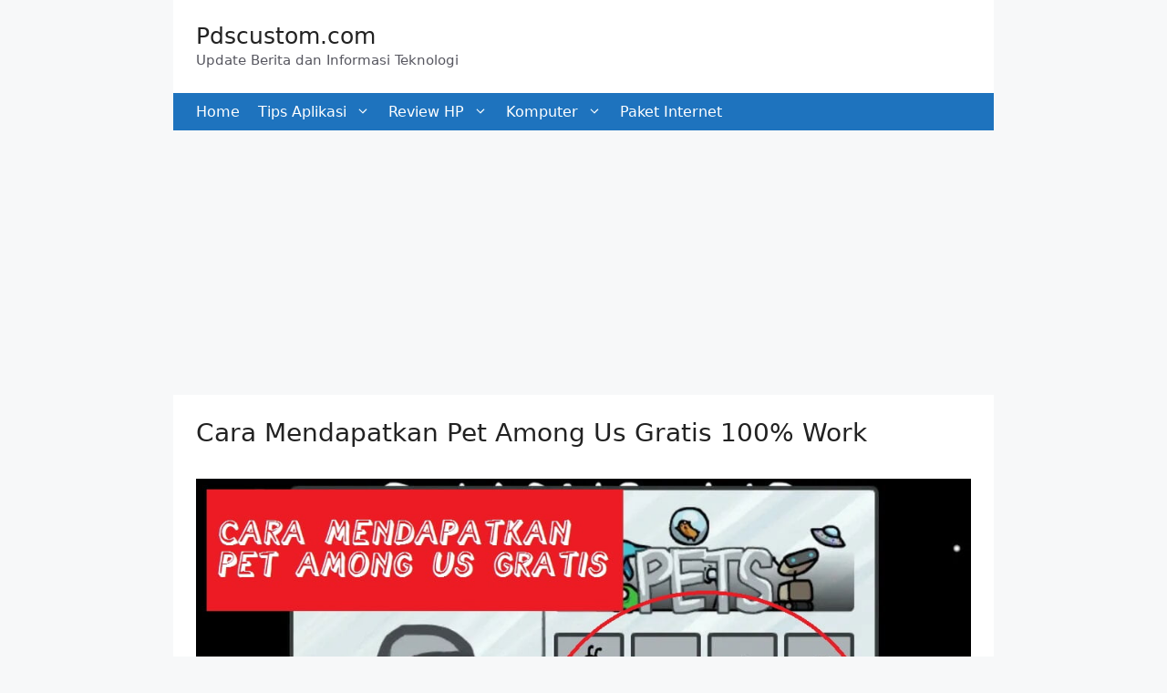

--- FILE ---
content_type: text/html; charset=utf-8
request_url: https://www.google.com/recaptcha/api2/aframe
body_size: 266
content:
<!DOCTYPE HTML><html><head><meta http-equiv="content-type" content="text/html; charset=UTF-8"></head><body><script nonce="waN8kQtpAUQh12nfXalmkQ">/** Anti-fraud and anti-abuse applications only. See google.com/recaptcha */ try{var clients={'sodar':'https://pagead2.googlesyndication.com/pagead/sodar?'};window.addEventListener("message",function(a){try{if(a.source===window.parent){var b=JSON.parse(a.data);var c=clients[b['id']];if(c){var d=document.createElement('img');d.src=c+b['params']+'&rc='+(localStorage.getItem("rc::a")?sessionStorage.getItem("rc::b"):"");window.document.body.appendChild(d);sessionStorage.setItem("rc::e",parseInt(sessionStorage.getItem("rc::e")||0)+1);localStorage.setItem("rc::h",'1769102053455');}}}catch(b){}});window.parent.postMessage("_grecaptcha_ready", "*");}catch(b){}</script></body></html>